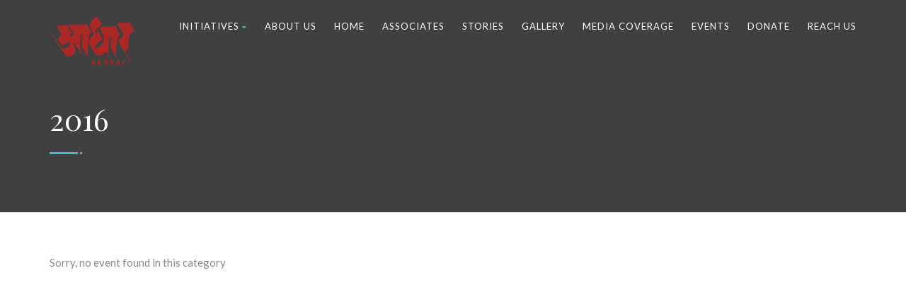

--- FILE ---
content_type: text/html; charset=UTF-8
request_url: https://aadhar-india.org/event-category/2016/
body_size: 9487
content:
      <!DOCTYPE html>
<!--// OPEN HTML //-->
<html dir="ltr" lang="en-US" prefix="og: https://ogp.me/ns#" class="no-js">

<head>


	<meta http-equiv="Content-Type" content="text/html; charset=utf-8" />
		<!--// SITE META //-->
	<meta charset="UTF-8" />
	<!-- Mobile Specific Metas
    ================================================== -->
						<meta name="viewport" content="width=device-width, user-scalable=no, initial-scale=1.0, minimum-scale=1.0, maximum-scale=1.0">
				<meta name="format-detection" content="telephone=no">
		<!--// PINGBACK & FAVICON //-->
	<link rel="pingback" href="https://aadhar-india.org/xmlrpc.php" />
				<link rel="shortcut icon" href="https://aadhar-india.org/wp-content/uploads/2022/05/favicon.png" />
				<link rel="apple-touch-icon-precomposed" href="https://aadhar-india.org/wp-content/uploads/2022/05/favicon.png">
			<link rel="apple-touch-icon-precomposed" sizes="114x114" href="https://aadhar-india.org/wp-content/uploads/2022/05/favicon.png">
			<link rel="apple-touch-icon-precomposed" sizes="72x72" href="https://aadhar-india.org/wp-content/uploads/2022/05/favicon.png">
			<link rel="apple-touch-icon-precomposed" sizes="144x144" href="https://aadhar-india.org/wp-content/uploads/2022/05/favicon.png">
			<title>2016 - Aadhar</title>
                        <script>
                            /* You can add more configuration options to webfontloader by previously defining the WebFontConfig with your options */
                            if ( typeof WebFontConfig === "undefined" ) {
                                WebFontConfig = new Object();
                            }
                            WebFontConfig['google'] = {families: ['Playfair+Display', 'Lato', 'Dosis']};

                            (function() {
                                var wf = document.createElement( 'script' );
                                wf.src = 'https://ajax.googleapis.com/ajax/libs/webfont/1.5.3/webfont.js';
                                wf.type = 'text/javascript';
                                wf.async = 'true';
                                var s = document.getElementsByTagName( 'script' )[0];
                                s.parentNode.insertBefore( wf, s );
                            })();
                        </script>
                        
		<!-- All in One SEO 4.4.6 - aioseo.com -->
		<meta name="robots" content="max-image-preview:large" />
		<link rel="canonical" href="https://aadhar-india.org/event-category/2016/" />
		<meta name="generator" content="All in One SEO (AIOSEO) 4.4.6" />
		<script type="application/ld+json" class="aioseo-schema">
			{"@context":"https:\/\/schema.org","@graph":[{"@type":"BreadcrumbList","@id":"https:\/\/aadhar-india.org\/event-category\/2016\/#breadcrumblist","itemListElement":[{"@type":"ListItem","@id":"https:\/\/aadhar-india.org\/#listItem","position":1,"item":{"@type":"WebPage","@id":"https:\/\/aadhar-india.org\/","name":"Home","description":"Committed to Revitalise Arts and Crafts of India","url":"https:\/\/aadhar-india.org\/"},"nextItem":"https:\/\/aadhar-india.org\/event-category\/2016\/#listItem"},{"@type":"ListItem","@id":"https:\/\/aadhar-india.org\/event-category\/2016\/#listItem","position":2,"item":{"@type":"WebPage","@id":"https:\/\/aadhar-india.org\/event-category\/2016\/","name":"2016","url":"https:\/\/aadhar-india.org\/event-category\/2016\/"},"previousItem":"https:\/\/aadhar-india.org\/#listItem"}]},{"@type":"CollectionPage","@id":"https:\/\/aadhar-india.org\/event-category\/2016\/#collectionpage","url":"https:\/\/aadhar-india.org\/event-category\/2016\/","name":"2016 - Aadhar","inLanguage":"en-US","isPartOf":{"@id":"https:\/\/aadhar-india.org\/#website"},"breadcrumb":{"@id":"https:\/\/aadhar-india.org\/event-category\/2016\/#breadcrumblist"}},{"@type":"Organization","@id":"https:\/\/aadhar-india.org\/#organization","name":"aadhar","url":"https:\/\/aadhar-india.org\/"},{"@type":"WebSite","@id":"https:\/\/aadhar-india.org\/#website","url":"https:\/\/aadhar-india.org\/","name":"Aadhar","description":"Committed to Revitalise Arts and Crafts of India","inLanguage":"en-US","publisher":{"@id":"https:\/\/aadhar-india.org\/#organization"}}]}
		</script>
		<!-- All in One SEO -->

<link rel='dns-prefetch' href='//s.w.org' />
<link rel="alternate" type="application/rss+xml" title="Aadhar &raquo; Feed" href="https://aadhar-india.org/feed/" />
<link rel="alternate" type="application/rss+xml" title="Aadhar &raquo; Comments Feed" href="https://aadhar-india.org/comments/feed/" />
<link rel="alternate" type="application/rss+xml" title="Aadhar &raquo; 2016 Event Categories Feed" href="https://aadhar-india.org/event-category/2016/feed/" />
		<script type="text/javascript">
			window._wpemojiSettings = {"baseUrl":"https:\/\/s.w.org\/images\/core\/emoji\/13.1.0\/72x72\/","ext":".png","svgUrl":"https:\/\/s.w.org\/images\/core\/emoji\/13.1.0\/svg\/","svgExt":".svg","source":{"concatemoji":"https:\/\/aadhar-india.org\/wp-includes\/js\/wp-emoji-release.min.js?ver=5.8.12"}};
			!function(e,a,t){var n,r,o,i=a.createElement("canvas"),p=i.getContext&&i.getContext("2d");function s(e,t){var a=String.fromCharCode;p.clearRect(0,0,i.width,i.height),p.fillText(a.apply(this,e),0,0);e=i.toDataURL();return p.clearRect(0,0,i.width,i.height),p.fillText(a.apply(this,t),0,0),e===i.toDataURL()}function c(e){var t=a.createElement("script");t.src=e,t.defer=t.type="text/javascript",a.getElementsByTagName("head")[0].appendChild(t)}for(o=Array("flag","emoji"),t.supports={everything:!0,everythingExceptFlag:!0},r=0;r<o.length;r++)t.supports[o[r]]=function(e){if(!p||!p.fillText)return!1;switch(p.textBaseline="top",p.font="600 32px Arial",e){case"flag":return s([127987,65039,8205,9895,65039],[127987,65039,8203,9895,65039])?!1:!s([55356,56826,55356,56819],[55356,56826,8203,55356,56819])&&!s([55356,57332,56128,56423,56128,56418,56128,56421,56128,56430,56128,56423,56128,56447],[55356,57332,8203,56128,56423,8203,56128,56418,8203,56128,56421,8203,56128,56430,8203,56128,56423,8203,56128,56447]);case"emoji":return!s([10084,65039,8205,55357,56613],[10084,65039,8203,55357,56613])}return!1}(o[r]),t.supports.everything=t.supports.everything&&t.supports[o[r]],"flag"!==o[r]&&(t.supports.everythingExceptFlag=t.supports.everythingExceptFlag&&t.supports[o[r]]);t.supports.everythingExceptFlag=t.supports.everythingExceptFlag&&!t.supports.flag,t.DOMReady=!1,t.readyCallback=function(){t.DOMReady=!0},t.supports.everything||(n=function(){t.readyCallback()},a.addEventListener?(a.addEventListener("DOMContentLoaded",n,!1),e.addEventListener("load",n,!1)):(e.attachEvent("onload",n),a.attachEvent("onreadystatechange",function(){"complete"===a.readyState&&t.readyCallback()})),(n=t.source||{}).concatemoji?c(n.concatemoji):n.wpemoji&&n.twemoji&&(c(n.twemoji),c(n.wpemoji)))}(window,document,window._wpemojiSettings);
		</script>
		<style type="text/css">
img.wp-smiley,
img.emoji {
	display: inline !important;
	border: none !important;
	box-shadow: none !important;
	height: 1em !important;
	width: 1em !important;
	margin: 0 .07em !important;
	vertical-align: -0.1em !important;
	background: none !important;
	padding: 0 !important;
}
</style>
	<style id='wp-block-library-inline-css' type='text/css'>
:root{--wp-admin-theme-color:#007cba;--wp-admin-theme-color-darker-10:#006ba1;--wp-admin-theme-color-darker-20:#005a87;--wp-admin-border-width-focus:2px}@media (-webkit-min-device-pixel-ratio:2),(min-resolution:192dpi){:root{--wp-admin-border-width-focus:1.5px}}:root .has-pale-pink-background-color{background-color:#f78da7}:root .has-vivid-red-background-color{background-color:#cf2e2e}:root .has-luminous-vivid-orange-background-color{background-color:#ff6900}:root .has-luminous-vivid-amber-background-color{background-color:#fcb900}:root .has-light-green-cyan-background-color{background-color:#7bdcb5}:root .has-vivid-green-cyan-background-color{background-color:#00d084}:root .has-pale-cyan-blue-background-color{background-color:#8ed1fc}:root .has-vivid-cyan-blue-background-color{background-color:#0693e3}:root .has-vivid-purple-background-color{background-color:#9b51e0}:root .has-white-background-color{background-color:#fff}:root .has-very-light-gray-background-color{background-color:#eee}:root .has-cyan-bluish-gray-background-color{background-color:#abb8c3}:root .has-very-dark-gray-background-color{background-color:#313131}:root .has-black-background-color{background-color:#000}:root .has-pale-pink-color{color:#f78da7}:root .has-vivid-red-color{color:#cf2e2e}:root .has-luminous-vivid-orange-color{color:#ff6900}:root .has-luminous-vivid-amber-color{color:#fcb900}:root .has-light-green-cyan-color{color:#7bdcb5}:root .has-vivid-green-cyan-color{color:#00d084}:root .has-pale-cyan-blue-color{color:#8ed1fc}:root .has-vivid-cyan-blue-color{color:#0693e3}:root .has-vivid-purple-color{color:#9b51e0}:root .has-white-color{color:#fff}:root .has-very-light-gray-color{color:#eee}:root .has-cyan-bluish-gray-color{color:#abb8c3}:root .has-very-dark-gray-color{color:#313131}:root .has-black-color{color:#000}:root .has-vivid-cyan-blue-to-vivid-purple-gradient-background{background:linear-gradient(135deg,#0693e3,#9b51e0)}:root .has-vivid-green-cyan-to-vivid-cyan-blue-gradient-background{background:linear-gradient(135deg,#00d084,#0693e3)}:root .has-light-green-cyan-to-vivid-green-cyan-gradient-background{background:linear-gradient(135deg,#7adcb4,#00d082)}:root .has-luminous-vivid-amber-to-luminous-vivid-orange-gradient-background{background:linear-gradient(135deg,#fcb900,#ff6900)}:root .has-luminous-vivid-orange-to-vivid-red-gradient-background{background:linear-gradient(135deg,#ff6900,#cf2e2e)}:root .has-very-light-gray-to-cyan-bluish-gray-gradient-background{background:linear-gradient(135deg,#eee,#a9b8c3)}:root .has-cool-to-warm-spectrum-gradient-background{background:linear-gradient(135deg,#4aeadc,#9778d1 20%,#cf2aba 40%,#ee2c82 60%,#fb6962 80%,#fef84c)}:root .has-blush-light-purple-gradient-background{background:linear-gradient(135deg,#ffceec,#9896f0)}:root .has-blush-bordeaux-gradient-background{background:linear-gradient(135deg,#fecda5,#fe2d2d 50%,#6b003e)}:root .has-purple-crush-gradient-background{background:linear-gradient(135deg,#34e2e4,#4721fb 50%,#ab1dfe)}:root .has-luminous-dusk-gradient-background{background:linear-gradient(135deg,#ffcb70,#c751c0 50%,#4158d0)}:root .has-hazy-dawn-gradient-background{background:linear-gradient(135deg,#faaca8,#dad0ec)}:root .has-pale-ocean-gradient-background{background:linear-gradient(135deg,#fff5cb,#b6e3d4 50%,#33a7b5)}:root .has-electric-grass-gradient-background{background:linear-gradient(135deg,#caf880,#71ce7e)}:root .has-subdued-olive-gradient-background{background:linear-gradient(135deg,#fafae1,#67a671)}:root .has-atomic-cream-gradient-background{background:linear-gradient(135deg,#fdd79a,#004a59)}:root .has-nightshade-gradient-background{background:linear-gradient(135deg,#330968,#31cdcf)}:root .has-midnight-gradient-background{background:linear-gradient(135deg,#020381,#2874fc)}.has-small-font-size{font-size:.8125em}.has-normal-font-size,.has-regular-font-size{font-size:1em}.has-medium-font-size{font-size:1.25em}.has-large-font-size{font-size:2.25em}.has-huge-font-size,.has-larger-font-size{font-size:2.625em}.has-text-align-center{text-align:center}.has-text-align-left{text-align:left}.has-text-align-right{text-align:right}#end-resizable-editor-section{display:none}.aligncenter{clear:both}.items-justified-left{justify-content:flex-start}.items-justified-center{justify-content:center}.items-justified-right{justify-content:flex-end}.items-justified-space-between{justify-content:space-between}.screen-reader-text{border:0;clip:rect(1px,1px,1px,1px);-webkit-clip-path:inset(50%);clip-path:inset(50%);height:1px;margin:-1px;overflow:hidden;padding:0;position:absolute;width:1px;word-wrap:normal!important}.screen-reader-text:focus{background-color:#ddd;clip:auto!important;-webkit-clip-path:none;clip-path:none;color:#444;display:block;font-size:1em;height:auto;left:5px;line-height:normal;padding:15px 23px 14px;text-decoration:none;top:5px;width:auto;z-index:100000}
</style>
<link rel='stylesheet' id='contact-form-7-css'  href='https://aadhar-india.org/wp-content/plugins/contact-form-7/includes/css/styles.css?ver=5.5.6' type='text/css' media='all' />
<link rel='stylesheet' id='charitable-styles-css'  href='https://aadhar-india.org/wp-content/plugins/charitable/assets/css/charitable.min.css?ver=1.7.0.13' type='text/css' media='all' />
<link rel='stylesheet' id='bootstrap-css'  href='https://aadhar-india.org/wp-content/themes/born-to-give/assets/css/bootstrap.css?ver=2.9.3' type='text/css' media='all' />
<link rel='stylesheet' id='line-icons-css'  href='https://aadhar-india.org/wp-content/themes/born-to-give/assets/css/line-icons.css?ver=2.9.3' type='text/css' media='all' />
<link rel='stylesheet' id='font-awesome-css'  href='https://aadhar-india.org/wp-content/themes/born-to-give/assets/css/font-awesome.css?ver=2.9.3' type='text/css' media='all' />
<link rel='stylesheet' id='animations-css'  href='https://aadhar-india.org/wp-content/themes/born-to-give/assets/css/animations.css?ver=2.9.3' type='text/css' media='all' />
<link rel='stylesheet' id='bootstrap_theme-css'  href='https://aadhar-india.org/wp-content/themes/born-to-give/assets/css/bootstrap-theme.css?ver=2.9.3' type='text/css' media='all' />
<link rel='stylesheet' id='borntogive_main-css'  href='https://aadhar-india.org/wp-content/themes/born-to-give/style.css?ver=2.9.3' type='text/css' media='all' />
<link rel='stylesheet' id='magnific_popup-css'  href='https://aadhar-india.org/wp-content/themes/born-to-give/assets/vendor/magnific/magnific-popup.css?ver=2.9.3' type='text/css' media='all' />
<link rel='stylesheet' id='owl-carousel1-css'  href='https://aadhar-india.org/wp-content/themes/born-to-give/assets/vendor/owl-carousel/css/owl.carousel.css?ver=2.9.3' type='text/css' media='all' />
<link rel='stylesheet' id='owl-carousel2-css'  href='https://aadhar-india.org/wp-content/themes/born-to-give/assets/vendor/owl-carousel/css/owl.theme.css?ver=2.9.3' type='text/css' media='all' />
<link rel='stylesheet' id='theme-colors-css'  href='https://aadhar-india.org/wp-content/themes/born-to-give/assets/colors/color1.css?ver=2.9.3' type='text/css' media='all' />
<link rel='stylesheet' id='borntogive_fullcalendar-css'  href='https://aadhar-india.org/wp-content/themes/born-to-give/assets/vendor/fullcalendar/fullcalendar.css?ver=2.9.3' type='text/css' media='all' />
<link rel='stylesheet' id='borntogive_fullcalendar_print-css'  href='https://aadhar-india.org/wp-content/themes/born-to-give/assets/vendor/fullcalendar/fullcalendar.print.css?ver=2.9.3' type='text/css' media='print' />
<script type='text/javascript' src='https://aadhar-india.org/wp-content/plugins/charitable/assets/js/libraries/js-cookie.min.js?ver=2.1.4' id='js-cookie-js'></script>
<script type='text/javascript' id='charitable-sessions-js-extra'>
/* <![CDATA[ */
var CHARITABLE_SESSION = {"ajaxurl":"https:\/\/aadhar-india.org\/wp-admin\/admin-ajax.php","id":"","cookie_name":"charitable_session","expiration":"86400","expiration_variant":"82800","secure":"","cookie_path":"\/","cookie_domain":"","generated_id":"cb758c1ca707650c820328fe231a0f73","disable_cookie":""};
/* ]]> */
</script>
<script type='text/javascript' src='https://aadhar-india.org/wp-content/plugins/charitable/assets/js/charitable-session.min.js?ver=1.7.0.13' id='charitable-sessions-js'></script>
<script type='text/javascript' src='https://aadhar-india.org/wp-includes/js/jquery/jquery.min.js?ver=3.6.0' id='jquery-core-js'></script>
<script type='text/javascript' src='https://aadhar-india.org/wp-includes/js/jquery/jquery-migrate.min.js?ver=3.3.2' id='jquery-migrate-js'></script>
<script type='text/javascript' src='https://aadhar-india.org/wp-content/themes/born-to-give/assets/vendor/fullcalendar/lib/moment.min.js?ver=2.9.3' id='borntogive_fullcalendar_moments-js'></script>
<link rel="https://api.w.org/" href="https://aadhar-india.org/wp-json/" /><link rel="EditURI" type="application/rsd+xml" title="RSD" href="https://aadhar-india.org/xmlrpc.php?rsd" />
<link rel="wlwmanifest" type="application/wlwmanifest+xml" href="https://aadhar-india.org/wp-includes/wlwmanifest.xml" /> 
<meta name="generator" content="WordPress 5.8.12" />
<style type="text/css">
@media (min-width:1200px){.container{width:1170px;}}
		body.boxed .body, body.boxed .vc_row-no-padding{max-width:1200px!important;}
		@media (min-width: 1200px) {body.boxed .site-header{width:1200px;margin-left:-600px;}}.content{min-height:400px}.smenu-opener{line-height:51px}.dd-menu ul li .smenu-opener{line-height:42px}.page-banner{min-height:300px}.page-banner .block-title:before, .page-banner .block-title:after{display:block;}.page-banner .block-title{margin-bottom:40px;}.campaign-progress-wrap{display:block!important}.page-banner .block-title:before, .page-banner .block-title:after{background:;}.header-style1 .header-info-col, .header-style1 .search-module-trigger, .header-style1 .cart-module-trigger, .header-style2 .search-module-trigger, .header-style2 .cart-module-trigger{margin-top:12;}.dd-menu{top:73px;}
/*========== User Custom CSS Styles ==========*/
#header{
margin: 0 auto;
}</style>
<style id="charitable-highlight-colour-styles">.campaign-raised .amount,.campaign-figures .amount,.donors-count,.time-left,.charitable-form-field a:not(.button),.charitable-form-fields .charitable-fieldset a:not(.button),.charitable-notice,.charitable-notice .errors a {color:;}#charitable-donation-form .charitable-notice {border-color:;}.campaign-progress-bar .bar,.donate-button,.charitable-donation-form .donation-amount.selected,.charitable-donation-amount-form .donation-amount.selected { background-color:#f89d35; }.charitable-donation-form .donation-amount.selected,.charitable-donation-amount-form .donation-amount.selected,.charitable-notice,.charitable-drag-drop-images li:hover a.remove-image,.supports-drag-drop .charitable-drag-drop-dropzone.drag-over { border-color:#f89d35; }</style><meta name="generator" content="Powered by WPBakery Page Builder - drag and drop page builder for WordPress."/>
<meta name="generator" content="Powered by Slider Revolution 6.5.14 - responsive, Mobile-Friendly Slider Plugin for WordPress with comfortable drag and drop interface." />
<script>function setREVStartSize(e){
			//window.requestAnimationFrame(function() {
				window.RSIW = window.RSIW===undefined ? window.innerWidth : window.RSIW;
				window.RSIH = window.RSIH===undefined ? window.innerHeight : window.RSIH;
				try {
					var pw = document.getElementById(e.c).parentNode.offsetWidth,
						newh;
					pw = pw===0 || isNaN(pw) ? window.RSIW : pw;
					e.tabw = e.tabw===undefined ? 0 : parseInt(e.tabw);
					e.thumbw = e.thumbw===undefined ? 0 : parseInt(e.thumbw);
					e.tabh = e.tabh===undefined ? 0 : parseInt(e.tabh);
					e.thumbh = e.thumbh===undefined ? 0 : parseInt(e.thumbh);
					e.tabhide = e.tabhide===undefined ? 0 : parseInt(e.tabhide);
					e.thumbhide = e.thumbhide===undefined ? 0 : parseInt(e.thumbhide);
					e.mh = e.mh===undefined || e.mh=="" || e.mh==="auto" ? 0 : parseInt(e.mh,0);
					if(e.layout==="fullscreen" || e.l==="fullscreen")
						newh = Math.max(e.mh,window.RSIH);
					else{
						e.gw = Array.isArray(e.gw) ? e.gw : [e.gw];
						for (var i in e.rl) if (e.gw[i]===undefined || e.gw[i]===0) e.gw[i] = e.gw[i-1];
						e.gh = e.el===undefined || e.el==="" || (Array.isArray(e.el) && e.el.length==0)? e.gh : e.el;
						e.gh = Array.isArray(e.gh) ? e.gh : [e.gh];
						for (var i in e.rl) if (e.gh[i]===undefined || e.gh[i]===0) e.gh[i] = e.gh[i-1];
											
						var nl = new Array(e.rl.length),
							ix = 0,
							sl;
						e.tabw = e.tabhide>=pw ? 0 : e.tabw;
						e.thumbw = e.thumbhide>=pw ? 0 : e.thumbw;
						e.tabh = e.tabhide>=pw ? 0 : e.tabh;
						e.thumbh = e.thumbhide>=pw ? 0 : e.thumbh;
						for (var i in e.rl) nl[i] = e.rl[i]<window.RSIW ? 0 : e.rl[i];
						sl = nl[0];
						for (var i in nl) if (sl>nl[i] && nl[i]>0) { sl = nl[i]; ix=i;}
						var m = pw>(e.gw[ix]+e.tabw+e.thumbw) ? 1 : (pw-(e.tabw+e.thumbw)) / (e.gw[ix]);
						newh =  (e.gh[ix] * m) + (e.tabh + e.thumbh);
					}
					var el = document.getElementById(e.c);
					if (el!==null && el) el.style.height = newh+"px";
					el = document.getElementById(e.c+"_wrapper");
					if (el!==null && el) {
						el.style.height = newh+"px";
						el.style.display = "block";
					}
				} catch(e){
					console.log("Failure at Presize of Slider:" + e)
				}
			//});
		  };</script>
		<style type="text/css" id="wp-custom-css">
			h2 {
    font-size: 19px !important;
}.page-banner .block-title {
    margin-bottom: 70px !important;
}.wpb_button, .wpb_content_element, ul.wpb_thumbnails-fluid>li {
    margin-bottom: 35px;
    margin-left: 51px !important;
}.copyrights-col-right .social-icons li a {
    line-height: 29px;
    font-size: 22px !important;
}.copyrights-col-right .social-icons li a {
    color: #fff !important;
}.copyrights-col-right .social-icons li a {
     background-color: #222 !important;
}.gallery-updates-overlay i {
    position: relative;
    top: 1px;
    display: none !important;
}.gallery-updates-overlay{
	display: none !important;
}.right-sticky{
	display:none;
}h5 {
    font-size: 13px !important;
    font-family: "Lato", sans-serif !important;
}.page-banner h1, .page-banner-text {
    display: block !important;
}		</style>
		<style type="text/css" title="dynamic-css" class="options-output">.content{padding-top:60px;padding-bottom:60px;}.page-banner{background-color:#404040;}.site-logo{padding-top:23px;padding-right:0px;padding-bottom:20px;padding-left:0px;}.header-style1 .dd-menu > li, .header-style2 .dd-menu > li{margin-top:12;margin-right:0;margin-bottom:0;margin-left:25;}.dd-menu > li > ul > li > a, .dd-menu > li > ul > li > ul > li > a, .dd-menu > li > ul > li > ul > li > ul > li > a{padding-top:12;padding-right:20;padding-bottom:12;padding-left:20;}#menu-toggle{line-height:50px;font-size:24px;opacity: 1;visibility: visible;-webkit-transition: opacity 0.24s ease-in-out;-moz-transition: opacity 0.24s ease-in-out;transition: opacity 0.24s ease-in-out;}.wf-loading #menu-toggle,{opacity: 0;}.ie.wf-loading #menu-toggle,{visibility: hidden;}#menu-toggle{margin-top:12;margin-right:0;margin-bottom:0;margin-left:25;}.smenu-opener{height:51px;width:75px;}.smenu-opener{font-size:16px;opacity: 1;visibility: visible;-webkit-transition: opacity 0.24s ease-in-out;-moz-transition: opacity 0.24s ease-in-out;transition: opacity 0.24s ease-in-out;}.wf-loading .smenu-opener,{opacity: 0;}.ie.wf-loading .smenu-opener,{visibility: hidden;}.dd-menu ul li .smenu-opener{height:42px;width:51px;}.dd-menu ul li .smenu-opener{font-size:16px;opacity: 1;visibility: visible;-webkit-transition: opacity 0.24s ease-in-out;-moz-transition: opacity 0.24s ease-in-out;transition: opacity 0.24s ease-in-out;}.wf-loading .dd-menu ul li .smenu-opener,{opacity: 0;}.ie.wf-loading .dd-menu ul li .smenu-opener,{visibility: hidden;}.site-footer{padding-top:70;padding-bottom:70;}.site-footer-bottom{padding-top:20;padding-bottom:20;}.copyrights-col-right .social-icons li a{line-height:28px;font-size:14px;opacity: 1;visibility: visible;-webkit-transition: opacity 0.24s ease-in-out;-moz-transition: opacity 0.24s ease-in-out;transition: opacity 0.24s ease-in-out;}.wf-loading .copyrights-col-right .social-icons li a,{opacity: 0;}.ie.wf-loading .copyrights-col-right .social-icons li a,{visibility: hidden;}.copyrights-col-right .social-icons li a{color:#333;}.copyrights-col-right .social-icons li a{background-color:#eeeeee;}.copyrights-col-right .social-icons li a{height:28px;width:28px;}.social-share-bar .share-title{line-height:30px;opacity: 1;visibility: visible;-webkit-transition: opacity 0.24s ease-in-out;-moz-transition: opacity 0.24s ease-in-out;transition: opacity 0.24s ease-in-out;}.wf-loading .social-share-bar .share-title,{opacity: 0;}.ie.wf-loading .social-share-bar .share-title,{visibility: hidden;}.social-share-bar li a{height:30px;width:30px;}.social-share-bar li a{line-height:30px;font-size:14px;opacity: 1;visibility: visible;-webkit-transition: opacity 0.24s ease-in-out;-moz-transition: opacity 0.24s ease-in-out;transition: opacity 0.24s ease-in-out;}.wf-loading .social-share-bar li a,{opacity: 0;}.ie.wf-loading .social-share-bar li a,{visibility: hidden;}h1,h2,h3,h4,h5,h6, .featured-link strong, .featured-text strong{font-family:"Playfair Display";opacity: 1;visibility: visible;-webkit-transition: opacity 0.24s ease-in-out;-moz-transition: opacity 0.24s ease-in-out;transition: opacity 0.24s ease-in-out;}.wf-loading h1,h2,h3,h4,h5,h6, .featured-link strong, .featured-text strong,{opacity: 0;}.ie.wf-loading h1,h2,h3,h4,h5,h6, .featured-link strong, .featured-text strong,{visibility: hidden;}body, .widget h5,.online-event-badge{font-family:Lato;opacity: 1;visibility: visible;-webkit-transition: opacity 0.24s ease-in-out;-moz-transition: opacity 0.24s ease-in-out;transition: opacity 0.24s ease-in-out;}.wf-loading body, .widget h5,.online-event-badge,{opacity: 0;}.ie.wf-loading body, .widget h5,.online-event-badge,{visibility: hidden;}.event-date{font-family:Dosis;opacity: 1;visibility: visible;-webkit-transition: opacity 0.24s ease-in-out;-moz-transition: opacity 0.24s ease-in-out;transition: opacity 0.24s ease-in-out;}.wf-loading .event-date,{opacity: 0;}.ie.wf-loading .event-date,{visibility: hidden;}</style><noscript><style> .wpb_animate_when_almost_visible { opacity: 1; }</style></noscript></head>
<!--// CLOSE HEAD //-->

<body class="archive tax-event-category term-111  header-style1 wpb-js-composer js-comp-ver-6.8.0 vc_responsive">
		<style type="text/css">.hero-area{display:block;}.social-share-bar{display:block;}.page-banner h1, .page-banner-text{display:block;}.content{}body.boxed{}
		.content{}</style>	
	<div class="right-sticky"><a href="https://designkettle.in/aadhar/donate/" class="donate-btn btn btn-primary">Donate</a><a href="#mc_embed_signup" class="subscribe-btn btn btn-primary">Subscribe</a></div>
	
	<div class="body">
		<div class="site-header-wrapper">
    <!-- Site Header -->
    <header class="site-header">
        <div class="container">
            <div class="site-logo">
                                    <a href="https://aadhar-india.org/" class="default-logo"><img src="https://aadhar-india.org/wp-content/uploads/2022/03/aadhar-logo.png" alt="Aadhar"></a>
                    <a href="https://aadhar-india.org/" class="default-retina-logo"><img src="https://aadhar-india.org/wp-content/uploads/2022/03/aadhar-logo.png" alt="Aadhar" width="199" height="30"></a>
                    <a href="https://aadhar-india.org/" class="sticky-logo"><img src="https://aadhar-india.org/wp-content/uploads/2022/03/aadhar-logo.png" alt="Aadhar"></a>
                    <a href="https://aadhar-india.org/" class="sticky-retina-logo"><img src="https://aadhar-india.org/wp-content/uploads/2022/04/aadhar-logo.png" alt="Aadhar" width="199" height="30"></a>
                            </div>
            <a href="#" class="visible-sm visible-xs" id="menu-toggle"><i class="fa fa-bars"></i></a>
                                                <ul id="menu-top-menu" class="sf-menu dd-menu pull-right"><li  class="menu-item-2243 menu-item menu-item-type-post_type menu-item-object-page menu-item-has-children "><a href="https://aadhar-india.org/initiatives/">Initiatives<span class="nav-line"></span></a>
<ul class="sub-menu">
	<li  class="menu-item-2527 menu-item menu-item-type-post_type menu-item-object-page menu-item-has-children "><a href="https://aadhar-india.org/initiatives/heritage-archive/">Heritage Archive</a>
	<ul class="sub-menu">
		<li  class="menu-item-2540 menu-item menu-item-type-post_type menu-item-object-page "><a href="https://aadhar-india.org/initiatives/heritage-archive/heritage-film-festival/">Heritage Film Festival</a>		<li  class="menu-item-2791 menu-item menu-item-type-post_type menu-item-object-page "><a href="https://aadhar-india.org/initiatives/heritage-archive/explore-amdavad-arts/">Explore Amdavad Arts</a>	</ul>
	<li  class="menu-item-3882 menu-item menu-item-type-post_type menu-item-object-page "><a href="https://aadhar-india.org/initiatives/traditional-pottery/">Traditional Pottery</a>	<li  class="menu-item-3891 menu-item menu-item-type-post_type menu-item-object-page "><a href="https://aadhar-india.org/initiatives/traditional-beadwork/">Traditional Beadwork</a>	<li  class="menu-item-1742 menu-item menu-item-type-post_type menu-item-object-page menu-item-has-children "><a href="https://aadhar-india.org/initiatives/chalo-charkho-ramiye/">Chalo Charkho Ramiye</a>
	<ul class="sub-menu">
		<li  class="menu-item-2412 menu-item menu-item-type-post_type menu-item-object-page "><a href="https://aadhar-india.org/initiatives/chalo-charkho-ramiye/yarn-makers-guild-india/">Yarn Makers Guild India</a>	</ul>
	<li  class="menu-item-2355 menu-item menu-item-type-post_type menu-item-object-page "><a href="https://aadhar-india.org/initiatives/museums-of-ahmedabad/">Museums of Ahmedabad</a>	<li  class="menu-item-2516 menu-item menu-item-type-post_type menu-item-object-page "><a href="https://aadhar-india.org/initiatives/media-for-artisans/">Media for Artisans</a>	<li  class="menu-item-2466 menu-item menu-item-type-post_type menu-item-object-page "><a href="https://aadhar-india.org/initiatives/previous-initiatives/">Previous Initiatives</a></ul>
<li  class="menu-item-1529 menu-item menu-item-type-post_type menu-item-object-page "><a href="https://aadhar-india.org/about-us/">About Us<span class="nav-line"></span></a><li  class="menu-item-1528 menu-item menu-item-type-post_type menu-item-object-page menu-item-home "><a href="https://aadhar-india.org/">Home<span class="nav-line"></span></a><li  class="menu-item-1671 menu-item menu-item-type-post_type menu-item-object-page "><a href="https://aadhar-india.org/associates/">Associates<span class="nav-line"></span></a><li  class="menu-item-1530 menu-item menu-item-type-post_type menu-item-object-page current_page_parent "><a href="https://aadhar-india.org/stories/">Stories<span class="nav-line"></span></a><li  class="menu-item-2841 menu-item menu-item-type-post_type menu-item-object-page "><a href="https://aadhar-india.org/photogallery/">Gallery<span class="nav-line"></span></a><li  class="menu-item-2844 menu-item menu-item-type-post_type menu-item-object-page "><a href="https://aadhar-india.org/media-coverage/">Media Coverage<span class="nav-line"></span></a><li  class="menu-item-2297 menu-item menu-item-type-post_type menu-item-object-page "><a href="https://aadhar-india.org/events/">Events<span class="nav-line"></span></a><li  class="menu-item-3131 menu-item menu-item-type-post_type menu-item-object-page "><a href="https://aadhar-india.org/donate/">Donate<span class="nav-line"></span></a><li  class="menu-item-1533 menu-item menu-item-type-post_type menu-item-object-page "><a href="https://aadhar-india.org/reach-us/">Reach Us<span class="nav-line"></span></a></ul>        </div>
    </header>
</div>   <div class="hero-area">
	<div class="page-banner parallax" style="background-image:url();">
		<div class="container">
			<div class="page-banner-text">
				<h1 class="block-title">2016</h1>
			</div>
		</div>
	</div>
</div>
<div id="main-container">
  	<div class="content">
   		<div class="container">
       		<div class="row">
					<div class="col-md-12"><ul class="events-compact-list"><li>Sorry, no event found in this category</li></ul></div></div></div></div></div><!-- Site Footer -->
	<div class="site-footer">
		<div class="container">
			<div class="row">
							</div>
		</div>
	</div>
<div class="site-footer-bottom">
	<div class="container">
		<div class="row">
								<div class="col-md-12 col-sm-12">
																<div class="copyrights-col-left">
							<p>All Rights Reserved @aadharcharitabletrust</p>
						</div>
									</div>
									<div class="col-md-12 col-sm-12">
													<div class="copyrights-col-right">
								<ul class="social-icons pull-right">
									<li class="facebook"><a href="https://www.facebook.com/aadhartrust/" target="_blank"><i class="fa fa-facebook"></i></a></li><li class="twitter"><a href="https://twitter.com/aadharindia" target="_blank"><i class="fa fa-twitter"></i></a></li><li class="youtube"><a href="https://www.youtube.com/@variavni" target="_blank"><i class="fa fa-youtube"></i></a></li><li class="instagram"><a href="https://www.instagram.com/aadhartrust/" target="_blank"><i class="fa fa-instagram"></i></a></li><li class="linkedin"><a href="https://www.linkedin.com/company/aadhar-charitable-trust/" target="_blank"><i class="fa fa-linkedin"></i></a></li>								</ul>
							</div>
											</div>
							</div>
		</div>
	</div>
	<a id="back-to-top"><img src="https://designkettle.in/aadhar/wp-content/uploads/2022/05/scrolltotop.png"></a> </div>
<!-- End Boxed Body -->
</div>
<!--Ticket Modal-->
<div class="modal fade" id="ticketModal" tabindex="-1" role="dialog" aria-labelledby="myModalLabel" aria-hidden="true" data-backdrop="static">
	<div class="modal-dialog modal-lg">
		<div class="modal-content">
			<div class="modal-header">
				<button type="button" class="close" data-dismiss="modal" aria-hidden="true">&times;</button>
				<h4 class="modal-title" id="myModalLabel">Your ticket for the: Museum Week 2016</h4>
			</div>
			<div class="modal-body">
				<!-- Event Register Tickets -->
				<div class="ticket-booking-wrapper">
					<div class="ticket-booking">
						<div class="event-ticket ticket-form">
							<div class="event-ticket-left">
								<div class="ticket-id"></div>
								<div class="ticket-handle"></div>
								<div class="ticket-cuts ticket-cuts-top"></div>
								<div class="ticket-cuts ticket-cuts-bottom"></div>
							</div>
							<div class="event-ticket-right">
								<div class="event-ticket-right-inner">
									<div class="row">
										<div class="col-md-9 col-sm-9">
											<span class="registerant-info">
																							</span>
											<span class="meta-data">Title</span>
											<h4 id="dy-event-title">Museum Week 2016</h4>
										</div>
										<div class="col-md-3 col-sm-3">
											<span class="ticket-cost">USD</span>
										</div>
									</div>
									<div class="event-ticket-info">
										<div class="row">
											<div class="col">
												<p class="ticket-col" id="dy-event-date"></p>
											</div>
											<div class="col">
												<p class="ticket-col event-location" id="dy-event-location"></p>
											</div>
											<div class="col">
												<p id="dy-event-time">10:00 am</p>
											</div>
										</div>
									</div>
									<span class="event-area"></span>
									<div class="row">
										<div class="col-md-12">
										</div>
									</div>
								</div>
							</div>
						</div>
					</div>
				</div>
			</div>
			<div class="modal-footer">
				<button type="button" class="btn btn-default inverted" data-dismiss="modal">Close</button>
				<button type="button" class="btn btn-primary" onClick="window.print()">Print</button>
			</div>
		</div>
	</div>
</div>

		<script>
			window.RS_MODULES = window.RS_MODULES || {};
			window.RS_MODULES.modules = window.RS_MODULES.modules || {};
			window.RS_MODULES.waiting = window.RS_MODULES.waiting || [];
			window.RS_MODULES.defered = true;
			window.RS_MODULES.moduleWaiting = window.RS_MODULES.moduleWaiting || {};
			window.RS_MODULES.type = 'compiled';
		</script>
		<script type ="text/javascript">jQuery(document).ready(function(){

});</script><link rel='stylesheet' id='rs-plugin-settings-css'  href='https://aadhar-india.org/wp-content/plugins/revslider/public/assets/css/rs6.css?ver=6.5.14' type='text/css' media='all' />
<style id='rs-plugin-settings-inline-css' type='text/css'>
#rs-demo-id {}
</style>
<script type='text/javascript' src='https://aadhar-india.org/wp-includes/js/dist/vendor/regenerator-runtime.min.js?ver=0.13.7' id='regenerator-runtime-js'></script>
<script type='text/javascript' src='https://aadhar-india.org/wp-includes/js/dist/vendor/wp-polyfill.min.js?ver=3.15.0' id='wp-polyfill-js'></script>
<script type='text/javascript' id='contact-form-7-js-extra'>
/* <![CDATA[ */
var wpcf7 = {"api":{"root":"https:\/\/aadhar-india.org\/wp-json\/","namespace":"contact-form-7\/v1"}};
/* ]]> */
</script>
<script type='text/javascript' src='https://aadhar-india.org/wp-content/plugins/contact-form-7/includes/js/index.js?ver=5.5.6' id='contact-form-7-js'></script>
<script type='text/javascript' src='https://aadhar-india.org/wp-content/plugins/revslider/public/assets/js/rbtools.min.js?ver=6.5.14' defer async id='tp-tools-js'></script>
<script type='text/javascript' src='https://aadhar-india.org/wp-content/plugins/revslider/public/assets/js/rs6.min.js?ver=6.5.14' defer async id='revmin-js'></script>
<script type='text/javascript' src='https://aadhar-india.org/wp-content/themes/born-to-give/assets/js/modernizr.js?ver=2.9.3' id='modernizr-js'></script>
<script type='text/javascript' src='https://aadhar-india.org/wp-content/themes/born-to-give/assets/vendor/magnific/jquery.magnific-popup.min.js?ver=2.9.3' id='magnific-js'></script>
<script type='text/javascript' src='https://aadhar-india.org/wp-content/themes/born-to-give/assets/js/ui-plugins.js?ver=2.9.3' id='borntogive_ui_plugins-js'></script>
<script type='text/javascript' src='https://aadhar-india.org/wp-content/themes/born-to-give/assets/js/helper-plugins.js?ver=2.9.3' id='borntogive_helper_plugins-js'></script>
<script type='text/javascript' src='https://aadhar-india.org/wp-content/themes/born-to-give/assets/vendor/owl-carousel/js/owl.carousel.min.js?ver=2.9.3' id='owl_carousel-js'></script>
<script type='text/javascript' src='https://aadhar-india.org/wp-content/themes/born-to-give/assets/js/bootstrap.js?ver=2.9.3' id='bootstrap-js'></script>
<script type='text/javascript' src='https://aadhar-india.org/wp-content/themes/born-to-give/assets/js/init.js?ver=2.9.3' id='borntogive_init-js'></script>
<script type='text/javascript' src='https://aadhar-india.org/wp-content/themes/born-to-give/assets/vendor/flexslider/js/jquery.flexslider.js?ver=2.9.3' id='borntogive_flexslider-js'></script>
<script type='text/javascript' src='https://aadhar-india.org/wp-content/themes/born-to-give/assets/js/circle-progress.js?ver=2.9.3' id='borntogive_circle_progress-js'></script>
<script type='text/javascript' src='https://aadhar-india.org/wp-content/themes/born-to-give/assets/vendor/fullcalendar/fullcalendar.min.js?ver=2.9.3' id='borntogive_fullcalendar-js'></script>
<script type='text/javascript' src='https://aadhar-india.org/wp-content/themes/born-to-give/assets/vendor/fullcalendar/gcal.js?ver=2.9.3' id='borntogive_gcal-js'></script>
<script type='text/javascript' id='borntogive_fullcalendar_init-js-extra'>
/* <![CDATA[ */
var calenderEvents = {"homeurl":"https:\/\/aadhar-india.org\/wp-content\/themes\/born-to-give","monthNames":["January","February","March","April","May","June","July","August","September","October","November","December"],"monthNamesShort":["Jan","Feb","Mar","Apr","May","Jun","Jul","Aug","Sep","Oct","Nov","Dec"],"dayNames":["Sunday","Monday","Tuesday","Wednesday","Thursday","Friday","Saturday"],"dayNamesShort":["Sun","Mon","Tue","Wed","Thu","Fri","Sat"],"time_format":"h:mm t","start_of_week":"1","googlekey":"","googlecalid":"","ajaxurl":"https:\/\/aadhar-india.org\/wp-admin\/admin-ajax.php","calheadview":"1","eventLimit":"4","today":"Today","month":"Month","week":"Week","day":"Day","view":"month"};
/* ]]> */
</script>
<script type='text/javascript' src='https://aadhar-india.org/wp-content/themes/born-to-give/assets/js/calender_events.js?ver=2.9.3' id='borntogive_fullcalendar_init-js'></script>
<script type='text/javascript' src='https://aadhar-india.org/wp-includes/js/wp-embed.min.js?ver=5.8.12' id='wp-embed-js'></script>
</body>

</html>
   

--- FILE ---
content_type: application/javascript
request_url: https://aadhar-india.org/wp-content/themes/born-to-give/assets/js/calender_events.js?ver=2.9.3
body_size: 855
content:
jQuery(document).ready(function() {
	if (calenderEvents.calheadview == 1) {
		HeadLeft = "title";
		HeadCenter = "";
		HeadRight = "prev,next today";
	} else if (calenderEvents.calheadview == 2) {
		HeadLeft = "prev,next today";
		HeadCenter = "title";
		HeadRight = "month,agendaWeek,agendaDay";
	} 
	Limit = parseInt(calenderEvents.eventLimit);
    jQuery('.calendar').prepend('<div id="loading-image"><img id="loading-image-img" src="' + calenderEvents.homeurl + '/assets/images/loader-new.gif" alt="Loading..." /></div>');
      jQuery('.calendar').fullCalendar({
        eventAfterRender: function (event, element) {
				element.find('.fc-title').html(event.title);
			},
        monthNames: calenderEvents.monthNames,
        monthNamesShort: calenderEvents.monthNamesShort,
        dayNames: calenderEvents.dayNames,
        dayNamesShort: calenderEvents.dayNamesShort,
        editable: false,
		header: {left: HeadLeft,
				center: HeadCenter,
				right:  HeadRight
				},
		buttonText: {
			today: calenderEvents.today,
			month: calenderEvents.month,
			week: calenderEvents.week,
			day: calenderEvents.day
			},
		eventLimit: Limit, // for all non-agenda views
		height: 'auto',
		fixedWeekCount: false,
		defaultView: calenderEvents.view,
		viewRender: function (view, element) {
		var b = jQuery('.calendar').fullCalendar('getDate');
		this_month = b.format('YYYY-MM-01');
		jQuery('.calendar').fullCalendar('removeEventSource', calenderEvents.homeurl + '/framework/json-feed.php'); 
		jQuery('.calendar').fullCalendar('refetchEvents');
		jQuery('.calendar').fullCalendar('addEventSource', { url: calenderEvents.homeurl + '/framework/json-feed.php',
						type: 'POST',
						data: {
						   event_cat_id: jQuery('.event_calendar').attr('id'),
						   month_event: this_month,
						  }})
		jQuery('.calendar').fullCalendar('refetchEvents');
	 	},
		googleCalendarApiKey: calenderEvents.googlekey,
			eventSources: [
				{
					googleCalendarId:calenderEvents.googlecalid
					
				},
				],
        timeFormat: calenderEvents.time_format,
        firstDay:calenderEvents.start_of_week,
        loading: function(bool) {
            if (bool)
                jQuery('#loading-image').show();
            else
                jQuery('#loading-image').hide();
        },
    });
});
   